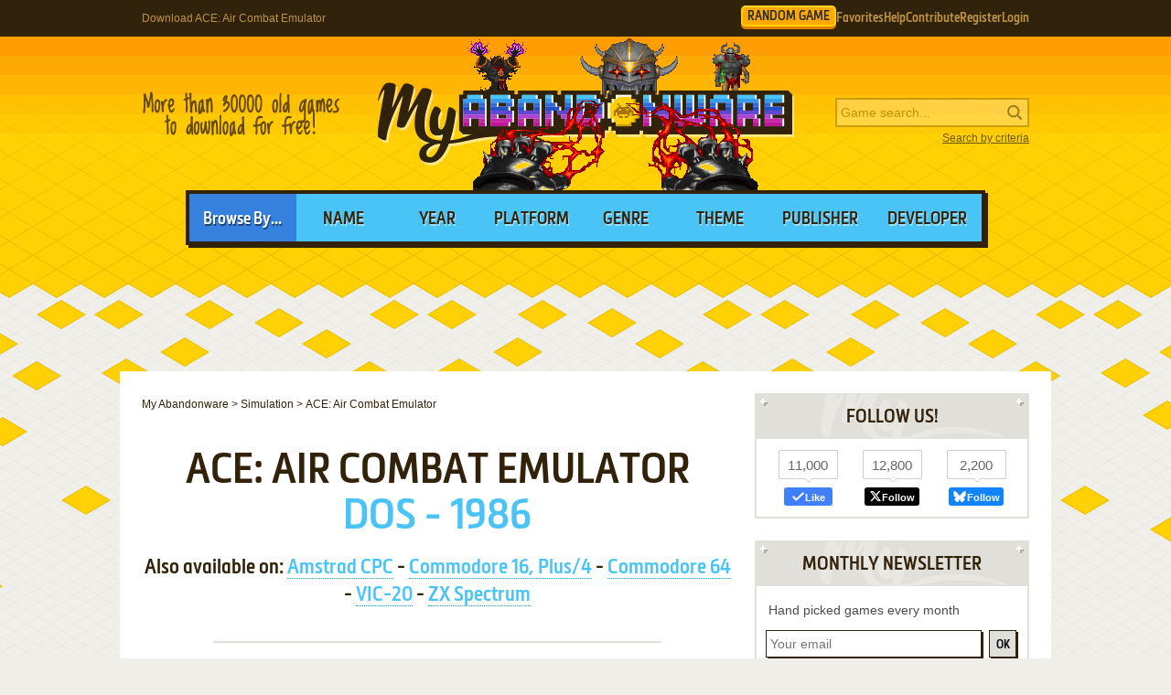

--- FILE ---
content_type: text/html; charset=UTF-8
request_url: https://www.myabandonware.com/game/ace-air-combat-emulator-7e
body_size: 14642
content:
<!DOCTYPE html>
<html dir="ltr" lang="en-US">
<head>
    <!--  @formatter:off-->
    <style>
        #qc-cmp2-ui .qc-cmp2-home-button,#qc-cmp2-ui h2{font-family:MetronicProCSB,"Arial Black"!important;font-weight:400}#qc-cmp2-ui figure .logo-container{width:300px;height:60px}#qc-cmp2-ui h2{margin-bottom:7px!important;text-transform:uppercase}#qc-cmp2-ui .qc-cmp2-footer{box-shadow:none}#qc-cmp2-ui button[mode=primary],#qc-cmp2-ui button[mode=secondary]{font-family:MetronicProCSB,"Arial Black"!important;font-size:18px;border-radius:0}#qc-cmp2-ui button[mode=primary]{border:2px solid #32220b;box-shadow:3px 3px 0 #32220b}#qc-cmp2-ui .qc-cmp2-home-button,#qc-cmp2-ui button[mode=secondary]{box-shadow:3px 3px 0 rgba(0,0,0,.1)}.qc-cmp2-summary-buttons button:first-child{background:#fff;color:#405e85}.qc-cmp2-summary-buttons button:last-child{background:#3681de;color:#fff}.qc-cmp2-summary-buttons button span{padding-top:2px!important;font-family:MetronicProCSB,"Arial Black"!important}.qc-cmp2-summary-buttons button:hover{box-shadow:3px 3px 0 rgba(0,0,0,.25)!important;color:#fff!important;background:#2f73c5!important;cursor:pointer}.qc-cmp2-summary-buttons button span:hover{cursor:pointer}#qc-cmp2-ui .qc-cmp2-buttons-desktop button{font-size:16px}#qc-cmp2-ui{border:4px solid #32220b;box-shadow:3px 3px 0 #32220b}#qc-cmp2-ui .qc-cmp2-home-button{background:#fff;font-size:18px;border-radius:0;padding:5px 10px}@media (max-width:475px){#qc-cmp2-ui .qc-cmp2-link-inline{font-size:1em}}@media (min-width:768px){#qc-cmp2-ui{max-height:80vh}}
    </style>
    <!-- InMobi Choice. Consent Manager Tag v3.0 (for TCF 2.2) -->
    <script type="text/javascript" async=true>
        !function(){var o,e=window.location.hostname,t=document.createElement("script"),n=document.getElementsByTagName("script")[0],e="https://cmp.inmobi.com".concat("/choice/","1v2aYhFqnuEGn","/",e,"/choice.js?tag_version=V3"),p=0;t.async=!0,t.type="text/javascript",t.src=e,n.parentNode.insertBefore(t,n),function(){for(var e,a="__tcfapiLocator",n=[],s=window;s;){try{if(s.frames[a]){e=s;break}}catch(e){}if(s===window.top)break;s=s.parent}e||(!function e(){var t,n=s.document,p=!!s.frames[a];return p||(n.body?((t=n.createElement("iframe")).style.cssText="display:none",t.name=a,n.body.appendChild(t)):setTimeout(e,5)),!p}(),s.__tcfapi=function(){var e,t=arguments;if(!t.length)return n;"setGdprApplies"===t[0]?3<t.length&&2===t[2]&&"boolean"==typeof t[3]&&(e=t[3],"function"==typeof t[2]&&t[2]("set",!0)):"ping"===t[0]?(e={gdprApplies:e,cmpLoaded:!1,cmpStatus:"stub"},"function"==typeof t[2]&&t[2](e)):("init"===t[0]&&"object"==typeof t[3]&&(t[3]=Object.assign(t[3],{tag_version:"V3"})),n.push(t))},s.addEventListener("message",function(n){var p="string"==typeof n.data,e={};try{e=p?JSON.parse(n.data):n.data}catch(e){}var a=e.__tcfapiCall;a&&window.__tcfapi(a.command,a.version,function(e,t){t={__tcfapiReturn:{returnValue:e,success:t,callId:a.callId}};p&&(t=JSON.stringify(t)),n&&n.source&&n.source.postMessage&&n.source.postMessage(t,"*")},a.parameter)},!1))}(),o=["2:tcfeuv2","6:uspv1","7:usnatv1","8:usca","9:usvav1","10:uscov1","11:usutv1","12:usctv1"],window.__gpp_addFrame=function(e){var t;window.frames[e]||(document.body?((t=document.createElement("iframe")).style.cssText="display:none",t.name=e,document.body.appendChild(t)):window.setTimeout(window.__gpp_addFrame,10,e))},window.__gpp_stub=function(){var e=arguments;if(__gpp.queue=__gpp.queue||[],__gpp.events=__gpp.events||[],!e.length||1==e.length&&"queue"==e[0])return __gpp.queue;if(1==e.length&&"events"==e[0])return __gpp.events;var t=e[0],n=1<e.length?e[1]:null,p=2<e.length?e[2]:null;if("ping"===t)n({gppVersion:"1.1",cmpStatus:"stub",cmpDisplayStatus:"hidden",signalStatus:"not ready",supportedAPIs:o,cmpId:10,sectionList:[],applicableSections:[-1],gppString:"",parsedSections:{}},!0);else if("addEventListener"===t){"lastId"in __gpp||(__gpp.lastId=0),__gpp.lastId++;var a=__gpp.lastId;__gpp.events.push({id:a,callback:n,parameter:p}),n({eventName:"listenerRegistered",listenerId:a,data:!0,pingData:{gppVersion:"1.1",cmpStatus:"stub",cmpDisplayStatus:"hidden",signalStatus:"not ready",supportedAPIs:o,cmpId:10,sectionList:[],applicableSections:[-1],gppString:"",parsedSections:{}}},!0)}else if("removeEventListener"===t){for(var s=!1,i=0;i<__gpp.events.length;i++)if(__gpp.events[i].id==p){__gpp.events.splice(i,1),s=!0;break}n({eventName:"listenerRemoved",listenerId:p,data:s,pingData:{gppVersion:"1.1",cmpStatus:"stub",cmpDisplayStatus:"hidden",signalStatus:"not ready",supportedAPIs:o,cmpId:10,sectionList:[],applicableSections:[-1],gppString:"",parsedSections:{}}},!0)}else"hasSection"===t?n(!1,!0):"getSection"===t||"getField"===t?n(null,!0):__gpp.queue.push([].slice.apply(e))},window.__gpp_msghandler=function(n){var p,a="string"==typeof n.data;try{var t=a?JSON.parse(n.data):n.data}catch(e){t=null}"object"==typeof t&&null!==t&&"__gppCall"in t&&(p=t.__gppCall,window.__gpp(p.command,function(e,t){t={__gppReturn:{returnValue:e,success:t,callId:p.callId}};n.source.postMessage(a?JSON.stringify(t):t,"*")},"parameter"in p?p.parameter:null,"version"in p?p.version:"1.1"))},"__gpp"in window&&"function"==typeof window.__gpp||(window.__gpp=window.__gpp_stub,window.addEventListener("message",window.__gpp_msghandler,!1),window.__gpp_addFrame("__gppLocator"));var a,s=function(){var e=arguments;typeof window.__uspapi!==s&&setTimeout(function(){void 0!==window.__uspapi&&window.__uspapi.apply(window.__uspapi,e)},500)};void 0===window.__uspapi&&(window.__uspapi=s,a=setInterval(function(){p++,window.__uspapi===s&&p<3?console.warn("USP is not accessible"):clearInterval(a)},6e3))}();
    </script>
    <!-- End InMobi Choice. Consent Manager Tag v3.0 (for TCF 2.2) -->
    <!--    @formatter:on-->

    <meta charset="utf-8">

    <link rel="preconnect" href="https://www.google-analytics.com">
    <link rel="preconnect" href="https://cmp.inmobi.com">
    <link rel="preconnect" href="https://ad.missena.io/">

            <link rel="preload" as="image" href="/media/css/img/logo-heretic.png"/>
        <link rel="preload" as="font" type="font/woff2" href="/media/css/font/MetronicProCSB.woff2" crossorigin/>

    
    <link rel="apple-touch-icon" sizes="180x180" href="/apple-touch-icon.png">
    <link rel="icon" type="image/png" sizes="32x32" href="/favicon-32x32.png">
    <link rel="icon" type="image/png" sizes="16x16" href="/favicon-16x16.png">
    <link rel="manifest" href="/manifest.json">
    <link rel="mask-icon" href="/safari-pinned-tab.svg" color="#5bbad5">
    <meta name="theme-color" content="#ffffff">

    <meta name=viewport content="width=device-width, initial-scale=1">

    <script src="/wp-content/plugins/wp-banners/js/wp-banners.js" async></script>

    <meta http-equiv="content-language" content="en-US" >
<meta property="fb:admins" content="651077485" >
<meta property="fb:page_id" content="119462358150747" >
<meta property="og:description" content="Remember ACE: Air Combat Emulator, an old video game from 1986? Download it and play again on MyAbandonware." >
<meta property="og:image" content="https://www.myabandonware.com/media/screenshots/a/ace-air-combat-emulator-7e/thumbs/ace_000.png" >
<meta property="og:locale" content="en_US" >
<meta property="og:site_name" content="My Abandonware" >
<meta property="og:title" content="ACE: Air Combat Emulator" >
<meta property="og:type" content="product" >
<meta property="og:url" content="https://www.myabandonware.com/game/ace-air-combat-emulator-7e" >
<meta property="product:category" content="Video Games" >
<meta name="keywords" content="abandonware" >
<meta name="description" content="1986, the year ACE: Air Combat Emulator was released on DOS, as well as Amstrad CPC, Commodore 16, Plus/4, Commodore 64, VIC-20 and ZX Spectrum. Published by UXB, Cascade Games Limited, this simulation game is available for free on this page." >
<meta name="robots" content="all" >
<meta name="language" content="en-US" >
<meta name="copyright" content="https://utopiaweb.fr/" >
    <title>Download ACE: Air Combat Emulator - My Abandonware</title>
    <script>
        window.viewPortWidth = Math.max(document.documentElement.clientWidth, window.innerWidth || 0);

        function insScript(A, e = ! 0, n = () => {
        }) {
            var o = document.createElement("script");
            o.async = e, o.src = A, o.onload = n;
            n = document.getElementsByTagName("script")[0];
            n.parentNode.insertBefore(o, n)
        }
    </script>

    <script>window.artstr = "r121";</script>
        <script async src="/media/js/prbid/vendor/prebid10.20.0.js?v=1765903031"></script>
        <script src="/media/js/prbid/prebid-wrapper.min.js?v=1768297670"></script><style>
*[id^="google_ads_iframe"]:empty{display:none}.r121, .c-rectangle_multi{display:flex;justify-content:center;align-items:center}.r121cb .wgl img{width:100%;max-width:468px}.r121 img[width="1"]{position:absolute}.r121cb{position:relative;width:646px;text-align:center;margin-bottom:24px;overflow:hidden;line-height:1px;min-height:90px}.r121cb:not(:has(.adm-ad-rendered)){background-color:#F1F1F1}.r121cb > div{margin:0 auto}.r121cb img{max-width:100%;width:auto}.r121pb{width:100%;text-align:center}#l .r121 .item + .item{margin-top:20px}.r121st{position:-webkit-sticky;position:sticky;top:20px;min-height:600px}.r121st:empty{display:none}.item.r121{width:300px;position:relative;padding-top:20px;margin-bottom:36px;margin-top:12px}.item.r121:after{display:block;content:"Ads";position:absolute;top:-6px;left:0;width:100%;text-align:center;font-family:"Lucida Grande", Arial, sans-serif;color:#444;font-size:11px}.item.r121 img{width:300px}.item.r121-1{margin-left:0}.item.r121-2{margin-right:0}.item.r121-3{display:none}#r121TUM{height:90px;display:flex;justify-content:center;align-items:center}div[id="banner_billboard"]{width:970px;height:250px;text-align:center}div[id="banner_billboard_m"]{display:none}div[id^="rectangle_mid"]{width:300px;height:250px;text-align:center}div[id^="rectangle_mid_m"]{display:none}div[id="banner_top"]{width:728px;height:90px;text-align:center}div[id="banner_top_m"]{display:none}div[id="banner_bot"]{width:728px;height:90px;text-align:center}div[id="banner_bot_m"]{display:none}div[id^="banner_mid"]{width:728px;height:90px;text-align:center}div[id^="banner_mid_m"]{display:none}div[id^="sidebar_right"]{width:300px;height:600px;display:flex;justify-content:center;align-items:center;text-align:center}@media (max-width:1020px){#r121TUM{height:100px}}#r121GPUS{margin-top:24px}#r121ST{min-height:600px}#r121ST:empty{display:none}#r121SB{min-height:600px}#r121SB:empty{display:none}#r121CLX{width:100%;min-height:250px;grid-template-columns:1fr 1fr 1fr}#r121CLX > div{line-height:1px}@media (max-width:1020px){#r121CLX{grid-template-columns:1fr 1fr}#r121CLX > *:last-child{display:none !important}}@media (max-width:768px){#r121CLX{grid-template-columns:1fr;row-gap:20px}div[id="banner_billboard"]{display:none}div[id="banner_billboard_m"]{display:flex;justify-content:center;align-items:center;width:336px;height:480px}div[id^="rectangle_mid"]{display:none}div[id^="rectangle_mid_m"]{display:flex;justify-content:center;align-items:center;width:336px;height:280px}div[id="banner_top"]{display:none}div[id="banner_top_m"]{display:flex;justify-content:center;align-items:center;width:320px;height:100px}div[id="banner_bot"]{display:none}div[id="banner_bot_m"]{display:flex;justify-content:center;align-items:center;width:320px;height:100px}div[id^="banner_mid"]{display:none}div[id^="banner_mid_m"]{display:flex;justify-content:center;align-items:center;width:320px;height:100px}div[id^="sidebar_right"]{display:none}}#r121CLX:empty{display:none}#r121CLX.flx{display:flex;justify-content:space-between}#r121CL1 > a > img,
#r121CL2 > a > img{width:300px}#r121CT{text-align:center}#r121CT > div{margin:0 auto}#r121CT .item{text-align:left}#r121CT img.f{display:inline-block}#r121CT img.s{display:none}#r121CLX.item.ba:after{width:100%}#r121ST > a > img,
#r121SB > a > img{width:300px}.mmt-primary div[id$="_ad"] a:not(:only-child){display:none !important}@media screen and (max-width:1020px){.r121cb{width:100%}}@media screen and (max-width:860px){.r121cb{width:100%}.r121cb .wgl img{max-width:728px}}@media screen and (max-width:670px){.r121cb{width:104%;margin-left:-2%}}@media screen and (min-width:1350px) and (min-height:600px){.r121cb{width:970px}.r121cb .wgl img{max-width:728px}}@media screen and (max-width:330px){\##r121CT img.s{display:inline-block}\##r121CT img.f{display:none}}</style>
            <script type="text/javascript" async src="https://ad.missena.io/?t=PA-87833677"></script>
    
            <!-- Google tag (gtag.js) -->
        <script async src="https://www.googletagmanager.com/gtag/js?id=G-E2247S2XBP"></script>
        <script>
            window.dataLayer = window.dataLayer || [];

            function gtag() {
                dataLayer.push(arguments);
            }

            gtag('js', new Date());

            gtag('config', 'G-E2247S2XBP');
        </script>
    
    <script async src="/media/js/gamelist-controls.min.js?v=1687858394"></script>
<script async src="/media/js/browsehover.min.js?v=1661863781"></script>
    <script type="application/ld+json">
        {
            "@context": "http://schema.org",
            "@type": "WebSite",
            "name": "My Abandonware",
            "alternateName": "MyAbandonware",
            "url": "https://www.myabandonware.com",
            "image": "https://www.myabandonware.com/media/img/assets/myabandonware-square-1.png"
        }
    </script>
    <script type="application/ld+json">
        {
            "@context": "http://schema.org",
            "@type": "Organization",
            "name": "My Abandonware",
            "url": "https://www.myabandonware.com/",
            "sameAs": [
                "https://www.facebook.com/myabandonware",
                "https://x.com/myabandonware"
            ]
        }
    </script>

    <link href="/media/css/style.css?v=1763400490" rel="stylesheet" type="text/css"/>
    <script type="application/javascript" src="/media/js/myab.min.js?v=1738853067" defer></script>

    </head>
<body>

<div id="c" class="o-content  ">

    <div id="h" class="c">

        <div class="b1">
            <h1>Download ACE: Air Combat Emulator</h1>
            <div class="c-user-feat">

                                <a href="/browse/random" class="o-account c-random-game">RANDOM GAME</a>

                <a href="/favorites/" class="o-account c-user-feat__favorites" title="Browse your Favorite Games" rel="nofollow">Favorites</a>
                <a href="/howto/" class="o-account c-help">Help</a>
                <a href="/contribute/" class="o-account c-user-feat__contribute" title="Help us by contributing">Contribute</a>

                                    <a href="/register/" class="o-account c-user-feat__register" title="Create an account">Register</a>
                    <a href="/login/" class="o-account c-user-feat__login" title="Login MAW">Login</a>
                            </div>
        </div>

        <div class="b2">

            <a class="logo heretic" href="/">MyAbandonware</a>
            <div class="pitch" title="Real count is close to 36600">More than 36600 old games to download for
                                                                                                       free!
            </div>
            <form id="search" method="post" action="/search/">
                <fieldset>
                    <input type="text" value="" name="searchValue" class="inputText" placeholder="Game search...">
                    <input type="submit" value="s" class="c-search_submit" title="Search game">
                </fieldset>
                <script type="application/ld+json">
                    {
                        "@context": "http://schema.org",
                        "@type": "WebSite",
                        "url": "https://www.myabandonware.com/",
                        "potentialAction": {
                            "@type": "SearchAction",
                            "target": "https://www.myabandonware.com/search/q/{searchValue}",
                            "query-input": "required name=searchValue"
                        }
                    }
                </script>
                <a href="/search" id="advsearch">Search by criteria</a>
            </form>
        </div>

        <div class="b3">
            <span>Browse By...</span>
            <ul>
                <li>
                    <a href="/browse/name/">Name</a>
                </li>
                <li>
                    <a href="/browse/year/">Year</a>
                </li>
                <li>
                    <a href="/browse/platform/">Platform</a>
                </li>
                <li>
                    <a href="/browse/genre/">Genre</a>
                </li>
                <li>
                    <a href="/browse/theme/">Theme</a>
                </li>
                <li>
                    <a class="a16" href="/browse/publisher/">Publisher</a>
                </li>
                <li>
                    <a class="a16" href="/browse/developer/">Developer</a>
                </li>
            </ul>
        </div>

        <div style="line-height:1px" id="r121TUM"><div id="banner_top"></div><div id="banner_top_m"></div><div class="adm-passback" style="display: none"><a target="_top" href="https://www.runoperagx.com/23186J2/KM15N5P/" rel="nofollow noreferrer" style="display:flex;justify-content:center;"><picture><source data-srcset="/media/img/pwn/ogx/default/NzI4eDkw-2.webp"><img data-source="/media/img/pwn/ogx/default/NzI4eDkw-2.jpg" width="728" height="90" style="max-width:100%;height:auto;" /></picture></a></div></div>
    </div>

    <div id="pw" class="c">

        <div id="content">

            <ol vocab="https://schema.org/" typeof="BreadcrumbList" class="breadCrumb c-breadcrumb">
                <li property="itemListElement" typeof="ListItem"><a property="item" typeof="WebPage" href="/"><span property="name">My Abandonware</span></a><meta property="position" content="1"></li> &gt; <li property="itemListElement" typeof="ListItem"><a property="item" typeof="WebPage" href="/browse/genre/simulation-7/"><span property="name">Simulation</span></a><meta property="position" content="2"></li> &gt; <li property="itemListElement" typeof="ListItem"><span property="name">ACE: Air Combat Emulator</span><meta property="position" content="3"></li>            </ol>

            
<div class="box">

    <h2>ACE: Air Combat Emulator</h2>
    <p class="h2 h2--subtitle">
        DOS - 1986    </p>

    
    <p class="platforms">Also available on: <a href="#Amstrad CPC">Amstrad CPC</a> - <a href="#Commodore 16, Plus/4">Commodore 16, Plus/4</a> - <a href="#Commodore 64">Commodore 64</a> - <a href="#VIC-20">VIC-20</a> - <a href="#ZX Spectrum">ZX Spectrum</a></p>
</div>


<div class="box metas">

    <div>
        <div class="r121" id="r121CT"><div id="rectangle_top"></div><div id="rectangle_top_m"></div><div class="adm-passback" style="display: none"><a target="_top" href="https://www.runoperagx.com/23186J2/KM15N5P/" rel="nofollow noreferrer" style="display:flex;justify-content:center;"><picture><source data-srcset="/media/img/pwn/ogx/default/MzM2eDI4MA==-2.webp"><img data-source="/media/img/pwn/ogx/default/MzM2eDI4MA==-2.jpg" width="336" height="280" style="max-width:100%;height:auto;" /></picture></a></div></div>    </div>

    <div class="gameData js-gamelist">
        <table class="gameInfo"><tbody>
<tr>
<th scope="row">Alt names</th>
<td>A.C.E.: Air Combat Emulator, ACE</td>
</tr>
<tr>
<th scope="row">Year</th>
<td><a href="/browse/year/1986/">1986</a></td>
</tr>
<tr>
<th scope="row">Platform</th>
<td><a href="/browse/platform/dos/">DOS</a></td>
</tr>
<tr>
<th scope="row">Released in</th>
<td>United States (1986)<br />United Kingdom (1987)</td>
</tr>
<tr>
<th scope="row">Genre</th>
<td><a class='gel' title='Browse games of this genre' href='/browse/genre/simulation-7/'>Simulation</a></td>
</tr>
<tr>
<th scope="row">Theme</th>
<td><a class='thl' title='Browse games of this theme' href='/browse/theme/flight-l/'>Flight</a>, <a class='thl' title='Browse games of this theme' href='/browse/theme/sci-fi-futuristic-1t/'>Sci-Fi / Futuristic</a>, <a class='thl' title='Browse games of this theme' href='/browse/theme/vehicular-combat-simulator-3z/'>Vehicular Combat Simulator</a></td>
</tr>
<tr>
<th scope="row">Publisher</th>
<td><a href='/browse/publisher/cascade-games-limited-7f8/'>Cascade Games Limited</a>, <a href='/browse/publisher/uxb-mt/'>UXB</a></td>
</tr>
<tr>
<th scope="row">Perspective</th>
<td>1st-Person</td>
</tr>
<tr>
<th scope="row">Dosbox support</th>
<td>
<a class="dosboxLink" href="http://www.dosbox.com/comp_list.php?showID=4269" rel="nofollow"><span class="fullysupported">Fully supported</span> on current version</a>
</td>
</tr>
</tbody></table>
<div class="c-game_user-controls js-gamelist"><form method="post" action="/favorites/add" class="c-gamelist-controls  c-gamelist-controls--nigl">
            <input type="hidden" name="gameIndex" class="c-gamelist-controls__input" value="/game/ace-air-combat-emulator-7e"/>
            <button type="submit" class="c-gamelist-controls__button js-gamelist-add" title="Add to favorites">Add to favorites</button>
            </form></div>    </div>


</div>


<div class="box gameRateDL">

    <div class="gameRate">
        <div class="gameRater" id="grRa"><div style="width:88%;" id="grRaA"></div><button style="width:100%;" onclick="return __myAbRateGame(5);"></button><button style="width:80%;" onclick="return __myAbRateGame(4);"></button><button style="width:60%;" onclick="return __myAbRateGame(3);"></button><button style="width:40%;" onclick="return __myAbRateGame(2);"></button><button style="width:20%;" onclick="return __myAbRateGame(1);"></button></div><div id="grRaB" class="gameRated"><span>4.41</span> / <span>5</span> - <span>22</span> votes</div> <script type="text/javascript">
            (function () {
                var r = new XMLHttpRequest();
                var rUrl = '/game/rate/ace-air-combat-emulator-7e/';

                var grRa = document.getElementById('grRa');
                var grRaA = document.getElementById('grRaA');
                var grRaB = document.getElementById('grRaB');
                var __myAbRateGame = function (nb) {

                    grRa.className = grRa.className + ' rated';
                    grRaA.style.width = (nb * 20) + '%';
                    grRaB.innerHTML = "Thanks!";

                    r.open("POST", rUrl + nb + '/', true);
                    r.setRequestHeader("X-Requested-With", "XMLHttpRequest");
                    r.send();

                    return false;
                };
                document.__myAbRateGame = __myAbRateGame;
            })();
        </script>    </div>

                <div class="gameBigB gameDL">
                <a href="#download">Download
                    <span>27 KB</span>
                </a>
            </div>

                            <div class="gameRate temp">

                </div>
                <div class="gameBigB gamePlay">
                    <a href="/game/ace-air-combat-emulator-7e/play-7e">Play
                        <span>in your browser</span>
                    </a>
                </div>
                        </div>


<div class="box">

    <h3>Description of ACE: Air Combat Emulator</h3>

    
            <div class="gameDescription dscr">
            <a href="javascript:void(0)" onclick="this.remove()"  class="readmore c-game__read-more">Read Full Description</a><p><em>ACE</em> is a solid arcade-ish sim oldie that remains surprisingly playable more than a decade after its release. Instead of simulating real-life airplanes, Cascade Software chose to simulate a hypothetical aircraft called AWAT, which stands for&quot;All-Weather, All-Terrain (terrain - in the sky?)&quot; multi-role combat aircraft. Hard-core flight sim buffs will probably wince at the game's blissful ignorance of real-world physics.</p>
<p>Its hypothetical nature aside, the AWAT flies like it's bolted on rails, and you'll never lose speed when climbing or banking, no matter how fast you are going. But for the sheer fun of flying, <em>ACE</em> is one of the earliest flight sims that truly delivers. The joy, in this case, is the chance to single-handedly destroy a huge invasion force. You have three chances (if you make safe ejections before being shot down) to shoot all the tanks, helicopters, SAMs, planes before facing off against an invasion fleet. I find this to be the most fun portion of the game, especially because it's very difficult to sink gigantic destroyers. When you finally accomplish this feat and see the giant ship sink beneath the waves, you'll feel a great sense of accomplishment :)</p>
<p>For a futuristic airplane, AWAT's weapons are quite primitive: cannon, manually-aimed air-to-air, air-to-ground, and air-to-sea missiles, and missile decoy flares which are very effective. Radar and satellite map both help you locate the baddies, but it's still a real struggle to actually hit anything without being shot down. For its age and size, it's quite amazing that Cascade managed to add a lot of &quot;little extras&quot; such as a cool in-flight refuelling sequence, and a choice of summer, night or winter flying (although that only changes color palette in the woefully ugly CGA mode). There's no denying the fact that <em>ACE</em> has more in common with arcade shooters than even semi-sims like <em>SkyFox</em>.</p>
<p>Make no mistake, though-- it's an excellent game. Once you get the hang of it (and don't mind primitive graphics), you will be amazed at how much detail Cascade was able to include in such a tiny space. Two thumbs up!</p>
<p><span class="revhotud">Review By HOTUD</span></p>
        </div>
    
    
    
            <h4>External links</h4>

        <ul class="extLinks">
            <li class="mobygames"><a href="https://www.mobygames.com/game/1413/ace-air-combat-emulator/" rel="nofollow">MobyGames</a>        </ul>
    
    
</div>


    <div class="box">
        <h3>Captures and Snapshots</h3>

        </ul><ul id="screentabs"><li><a href="javascript:void(0)" data-platform="1" onclick="toggleScreentabs(this)" class="current">DOS</a></li><li><a href="javascript:void(0)" data-platform="10" onclick="toggleScreentabs(this)" class="">Amstrad CPC</a></li><li><a href="javascript:void(0)" data-platform="33" onclick="toggleScreentabs(this)" class="">Commodore 16, Plus/4</a></li><li><a href="javascript:void(0)" data-platform="34" onclick="toggleScreentabs(this)" class="">Commodore 64</a></li><li><a href="javascript:void(0)" data-platform="138" onclick="toggleScreentabs(this)" class="">ZX Spectrum</a></li><div class="items screens" data-platform="1"><a class="item itemListScreenshot thumb c-thumb lb" 
    href="/media/screenshots/a/ace-air-combat-emulator-7e/ace-air-combat-emulator_1.png" data-webp="0"><picture>
    
    <img src="/media/screenshots/a/ace-air-combat-emulator-7e/ace-air-combat-emulator_1.png"
         alt="ACE: Air Combat Emulator 0"
         loading="lazy"/>
     </picture>
</a><a class="item itemListScreenshot thumb c-thumb lb" 
    href="/media/screenshots/a/ace-air-combat-emulator-7e/ace_000.png" data-webp="0"><picture>
    
    <img src="/media/screenshots/a/ace-air-combat-emulator-7e/thumbs/ace_000.png"
         alt="ACE: Air Combat Emulator 1"
         loading="lazy"/>
     </picture>
</a><a class="item itemListScreenshot thumb c-thumb lb" 
    href="/media/screenshots/a/ace-air-combat-emulator-7e/ace_001.png" data-webp="0"><picture>
    
    <img src="/media/screenshots/a/ace-air-combat-emulator-7e/thumbs/ace_001.png"
         alt="ACE: Air Combat Emulator 2"
         loading="lazy"/>
     </picture>
</a><div class="item filler"></div></div><div class="items screens dNone" data-platform="10"><a class="item itemListScreenshot thumb c-thumb lb" 
    href="/media/screenshots/a/ace-air-combat-emulator-7tu/ace-air-combat-emulator_1.png" data-webp="0"><picture>
    <source data-fill="1" type="image/png" srcset="/media/css/img/loading.png 1w" />
    <img src="/media/screenshots/a/ace-air-combat-emulator-7tu/ace-air-combat-emulator_1.png"
         alt="ACE: Air Combat Emulator 0"
         loading="lazy"/>
     </picture>
</a><a class="item itemListScreenshot thumb c-thumb lb" 
    href="/media/screenshots/a/ace-air-combat-emulator-7tu/ace-air-combat-emulator_2.png" data-webp="0"><picture>
    <source data-fill="1" type="image/png" srcset="/media/css/img/loading.png 1w" />
    <img src="/media/screenshots/a/ace-air-combat-emulator-7tu/ace-air-combat-emulator_2.png"
         alt="ACE: Air Combat Emulator 1"
         loading="lazy"/>
     </picture>
</a><a class="item itemListScreenshot thumb c-thumb lb" 
    href="/media/screenshots/a/ace-air-combat-emulator-7tu/ace-air-combat-emulator_3.png" data-webp="0"><picture>
    <source data-fill="1" type="image/png" srcset="/media/css/img/loading.png 1w" />
    <img src="/media/screenshots/a/ace-air-combat-emulator-7tu/ace-air-combat-emulator_3.png"
         alt="ACE: Air Combat Emulator 2"
         loading="lazy"/>
     </picture>
</a><a class="item itemListScreenshot thumb c-thumb lb" 
    href="/media/screenshots/a/ace-air-combat-emulator-7tu/ace-air-combat-emulator_4.png" data-webp="0"><picture>
    <source data-fill="1" type="image/png" srcset="/media/css/img/loading.png 1w" />
    <img src="/media/screenshots/a/ace-air-combat-emulator-7tu/ace-air-combat-emulator_4.png"
         alt="ACE: Air Combat Emulator 3"
         loading="lazy"/>
     </picture>
</a><a class="item itemListScreenshot thumb c-thumb lb" 
    href="/media/screenshots/a/ace-air-combat-emulator-7tu/ace-air-combat-emulator_5.png" data-webp="0"><picture>
    <source data-fill="1" type="image/png" srcset="/media/css/img/loading.png 1w" />
    <img src="/media/screenshots/a/ace-air-combat-emulator-7tu/ace-air-combat-emulator_5.png"
         alt="ACE: Air Combat Emulator 4"
         loading="lazy"/>
     </picture>
</a><a class="item itemListScreenshot thumb c-thumb lb" 
    href="/media/screenshots/a/ace-air-combat-emulator-7tu/ace-air-combat-emulator_6.png" data-webp="0"><picture>
    <source data-fill="1" type="image/png" srcset="/media/css/img/loading.png 1w" />
    <img src="/media/screenshots/a/ace-air-combat-emulator-7tu/ace-air-combat-emulator_6.png"
         alt="ACE: Air Combat Emulator 5"
         loading="lazy"/>
     </picture>
</a><div class="item filler"></div></div><div class="items screens dNone" data-platform="33"><a class="item itemListScreenshot thumb c-thumb lb" 
    href="/media/screenshots/a/ace-air-combat-emulator-dfg/ace-air-combat-emulator_1.png" data-webp="0"><picture>
    <source data-fill="1" type="image/png" srcset="/media/css/img/loading.png 1w" />
    <img src="/media/screenshots/a/ace-air-combat-emulator-dfg/ace-air-combat-emulator_1.png"
         alt="ACE: Air Combat Emulator 0"
         loading="lazy"/>
     </picture>
</a><a class="item itemListScreenshot thumb c-thumb lb" 
    href="/media/screenshots/a/ace-air-combat-emulator-dfg/ace-air-combat-emulator_2.png" data-webp="0"><picture>
    <source data-fill="1" type="image/png" srcset="/media/css/img/loading.png 1w" />
    <img src="/media/screenshots/a/ace-air-combat-emulator-dfg/ace-air-combat-emulator_2.png"
         alt="ACE: Air Combat Emulator 1"
         loading="lazy"/>
     </picture>
</a><a class="item itemListScreenshot thumb c-thumb lb" 
    href="/media/screenshots/a/ace-air-combat-emulator-dfg/ace-air-combat-emulator_3.png" data-webp="0"><picture>
    <source data-fill="1" type="image/png" srcset="/media/css/img/loading.png 1w" />
    <img src="/media/screenshots/a/ace-air-combat-emulator-dfg/ace-air-combat-emulator_3.png"
         alt="ACE: Air Combat Emulator 2"
         loading="lazy"/>
     </picture>
</a><a class="item itemListScreenshot thumb c-thumb lb" 
    href="/media/screenshots/a/ace-air-combat-emulator-dfg/ace-air-combat-emulator_4.png" data-webp="0"><picture>
    <source data-fill="1" type="image/png" srcset="/media/css/img/loading.png 1w" />
    <img src="/media/screenshots/a/ace-air-combat-emulator-dfg/ace-air-combat-emulator_4.png"
         alt="ACE: Air Combat Emulator 3"
         loading="lazy"/>
     </picture>
</a><div class="item filler"></div></div><div class="items screens dNone" data-platform="34"><a class="item itemListScreenshot thumb c-thumb lb" 
    href="/media/screenshots/a/ace-air-combat-emulator-7b8/ace-air-combat-emulator_1.gif" data-webp="0"><picture>
    <source data-fill="1" type="image/png" srcset="/media/css/img/loading.png 1w" />
    <img src="/media/screenshots/a/ace-air-combat-emulator-7b8/thumbs/ace-air-combat-emulator_1.png"
         alt="ACE: Air Combat Emulator 0"
         loading="lazy"/>
     </picture>
</a><a class="item itemListScreenshot thumb c-thumb lb" 
    href="/media/screenshots/a/ace-air-combat-emulator-7b8/ace-air-combat-emulator_2.gif" data-webp="0"><picture>
    <source data-fill="1" type="image/png" srcset="/media/css/img/loading.png 1w" />
    <img src="/media/screenshots/a/ace-air-combat-emulator-7b8/thumbs/ace-air-combat-emulator_2.png"
         alt="ACE: Air Combat Emulator 1"
         loading="lazy"/>
     </picture>
</a><a class="item itemListScreenshot thumb c-thumb lb" 
    href="/media/screenshots/a/ace-air-combat-emulator-7b8/ace-air-combat-emulator_3.gif" data-webp="0"><picture>
    <source data-fill="1" type="image/png" srcset="/media/css/img/loading.png 1w" />
    <img src="/media/screenshots/a/ace-air-combat-emulator-7b8/thumbs/ace-air-combat-emulator_3.png"
         alt="ACE: Air Combat Emulator 2"
         loading="lazy"/>
     </picture>
</a><a class="item itemListScreenshot thumb c-thumb lb" 
    href="/media/screenshots/a/ace-air-combat-emulator-7b8/ace-air-combat-emulator_4.gif" data-webp="0"><picture>
    <source data-fill="1" type="image/png" srcset="/media/css/img/loading.png 1w" />
    <img src="/media/screenshots/a/ace-air-combat-emulator-7b8/thumbs/ace-air-combat-emulator_4.png"
         alt="ACE: Air Combat Emulator 3"
         loading="lazy"/>
     </picture>
</a><a class="item itemListScreenshot thumb c-thumb lb" 
    href="/media/screenshots/a/ace-air-combat-emulator-7b8/ace-air-combat-emulator_5.gif" data-webp="0"><picture>
    <source data-fill="1" type="image/png" srcset="/media/css/img/loading.png 1w" />
    <img src="/media/screenshots/a/ace-air-combat-emulator-7b8/thumbs/ace-air-combat-emulator_5.png"
         alt="ACE: Air Combat Emulator 4"
         loading="lazy"/>
     </picture>
</a><a class="item itemListScreenshot thumb c-thumb lb" 
    href="/media/screenshots/a/ace-air-combat-emulator-7b8/ace-air-combat-emulator_6.gif" data-webp="0"><picture>
    <source data-fill="1" type="image/png" srcset="/media/css/img/loading.png 1w" />
    <img src="/media/screenshots/a/ace-air-combat-emulator-7b8/thumbs/ace-air-combat-emulator_6.png"
         alt="ACE: Air Combat Emulator 5"
         loading="lazy"/>
     </picture>
</a><a class="item itemListScreenshot thumb c-thumb lb" 
    href="/media/screenshots/a/ace-air-combat-emulator-7b8/ace-air-combat-emulator_7.gif" data-webp="0"><picture>
    <source data-fill="1" type="image/png" srcset="/media/css/img/loading.png 1w" />
    <img src="/media/screenshots/a/ace-air-combat-emulator-7b8/thumbs/ace-air-combat-emulator_7.png"
         alt="ACE: Air Combat Emulator 6"
         loading="lazy"/>
     </picture>
</a><a class="item itemListScreenshot thumb c-thumb lb" 
    href="/media/screenshots/a/ace-air-combat-emulator-7b8/ace-air-combat-emulator_8.gif" data-webp="0"><picture>
    <source data-fill="1" type="image/png" srcset="/media/css/img/loading.png 1w" />
    <img src="/media/screenshots/a/ace-air-combat-emulator-7b8/thumbs/ace-air-combat-emulator_8.png"
         alt="ACE: Air Combat Emulator 7"
         loading="lazy"/>
     </picture>
</a><a class="item itemListScreenshot thumb c-thumb lb" 
    href="/media/screenshots/a/ace-air-combat-emulator-7b8/ace-air-combat-emulator_9.gif" data-webp="0"><picture>
    <source data-fill="1" type="image/png" srcset="/media/css/img/loading.png 1w" />
    <img src="/media/screenshots/a/ace-air-combat-emulator-7b8/thumbs/ace-air-combat-emulator_9.png"
         alt="ACE: Air Combat Emulator 8"
         loading="lazy"/>
     </picture>
</a><div class="item filler"></div></div><div class="items screens dNone" data-platform="138"><a class="item itemListScreenshot thumb c-thumb lb" 
    href="/media/screenshots/a/ace-air-combat-emulator-wa8/ace-air-combat-emulator_1.png" data-webp="0"><picture>
    <source data-fill="1" type="image/png" srcset="/media/css/img/loading.png 1w" />
    <img src="/media/screenshots/a/ace-air-combat-emulator-wa8/ace-air-combat-emulator_1.png"
         alt="ACE: Air Combat Emulator 0"
         loading="lazy"/>
     </picture>
</a><a class="item itemListScreenshot thumb c-thumb lb" 
    href="/media/screenshots/a/ace-air-combat-emulator-wa8/ace-air-combat-emulator_2.png" data-webp="0"><picture>
    <source data-fill="1" type="image/png" srcset="/media/css/img/loading.png 1w" />
    <img src="/media/screenshots/a/ace-air-combat-emulator-wa8/ace-air-combat-emulator_2.png"
         alt="ACE: Air Combat Emulator 1"
         loading="lazy"/>
     </picture>
</a><a class="item itemListScreenshot thumb c-thumb lb" 
    href="/media/screenshots/a/ace-air-combat-emulator-wa8/ace-air-combat-emulator_3.png" data-webp="0"><picture>
    <source data-fill="1" type="image/png" srcset="/media/css/img/loading.png 1w" />
    <img src="/media/screenshots/a/ace-air-combat-emulator-wa8/ace-air-combat-emulator_3.png"
         alt="ACE: Air Combat Emulator 2"
         loading="lazy"/>
     </picture>
</a><a class="item itemListScreenshot thumb c-thumb lb" 
    href="/media/screenshots/a/ace-air-combat-emulator-wa8/ace-air-combat-emulator_4.png" data-webp="0"><picture>
    <source data-fill="1" type="image/png" srcset="/media/css/img/loading.png 1w" />
    <img src="/media/screenshots/a/ace-air-combat-emulator-wa8/ace-air-combat-emulator_4.png"
         alt="ACE: Air Combat Emulator 3"
         loading="lazy"/>
     </picture>
</a><a class="item itemListScreenshot thumb c-thumb lb" 
    href="/media/screenshots/a/ace-air-combat-emulator-wa8/ace-air-combat-emulator_5.png" data-webp="0"><picture>
    <source data-fill="1" type="image/png" srcset="/media/css/img/loading.png 1w" />
    <img src="/media/screenshots/a/ace-air-combat-emulator-wa8/ace-air-combat-emulator_5.png"
         alt="ACE: Air Combat Emulator 4"
         loading="lazy"/>
     </picture>
</a><div class="item filler"></div></div><div class="r121" id="r121GPUS"><div id="banner_billboard"></div><div id="banner_billboard_m"></div><div class="adm-passback" style="display: none"><a target="_top" href="https://www.runoperagx.com/23186J2/KM15N5P/" rel="nofollow noreferrer" style="display:flex;justify-content:center;"><picture><source data-srcset="/media/img/pwn/ogx/default/OTcweDI1MA==-1.webp"><img data-source="/media/img/pwn/ogx/default/OTcweDI1MA==-1.jpg" width="970" height="250" style="max-width:100%;height:auto;" /></picture></a></div></div>
    </div>

    <div id="bglb" onclick="hidelb();"></div>
    <div id="lightlb"></div>

    <script type="text/javascript" src="/media/js/lightbox.min.js?v=1678812993"></script>



<div class="box">

    <h3 class="rel" id="comAnchor">Comments and reviews</h3>

    <div id="postedComments"><div class="gameComments" id="grCo">                    <div class="gameComment">

                        <div class="voting">
                            <a href="#" class="vote vote-up" onclick="return __myAbSendVote(117401, 1);">&uarr;</a>
                            <a href="#" class="vote vote-down" onclick="return __myAbSendVote(117401, 0);">&darr;</a>
                        </div>

                        <p class='username' style="background-position: left 0px;">
                            <span class="user">Nard</span>
                            <span class="dateComment">2025-11-21</span>
                            <span class="voteCount count">
                                <span id="voteCount117401">0</span> point
                            </span>
                            
                        </p>
                        <p class='comment'>How do I play this on my current PC. I had a Commodore 64 in the 80's.</p>
                    </div>                    <div class="gameComment">

                        <div class="voting">
                            <a href="#" class="vote vote-up" onclick="return __myAbSendVote(36251, 1);">&uarr;</a>
                            <a href="#" class="vote vote-down" onclick="return __myAbSendVote(36251, 0);">&darr;</a>
                        </div>

                        <p class='username' style="background-position: left -24px;">
                            <span class="user">oldjeepoldjim</span>
                            <span class="dateComment">2019-03-31</span>
                            <span class="voteCount count good">
                                <span id="voteCount36251">2</span> points
                            </span>
                            <span class="release">Commodore 64 version</span>
                        </p>
                        <p class='comment'>My first air combat game for my C-64</p>
                    </div>                    <div class="gameComment">

                        <div class="voting">
                            <a href="#" class="vote vote-up" onclick="return __myAbSendVote(35924, 1);">&uarr;</a>
                            <a href="#" class="vote vote-down" onclick="return __myAbSendVote(35924, 0);">&darr;</a>
                        </div>

                        <p class='username' style="background-position: left -48px;">
                            <span class="user">Simon</span>
                            <span class="dateComment">2019-03-17</span>
                            <span class="voteCount count good">
                                <span id="voteCount35924">3</span> points
                            </span>
                            <span class="release">Commodore 64 version</span>
                        </p>
                        <p class='comment'>Anyone else pick up that when you climb to max altitude,70,000 feet I think,then pitch down to achieve speed.Decrease thrust your air speed hit 2000,and remained so?</p>
                    </div>                    <div class="gameComment">

                        <div class="voting">
                            <a href="#" class="vote vote-up" onclick="return __myAbSendVote(26848, 1);">&uarr;</a>
                            <a href="#" class="vote vote-down" onclick="return __myAbSendVote(26848, 0);">&darr;</a>
                        </div>

                        <p class='username' style="background-position: left -72px;">
                            <span class="user">kyle p</span>
                            <span class="dateComment">2018-01-05</span>
                            <span class="voteCount count good">
                                <span id="voteCount26848">3</span> points
                            </span>
                            
                        </p>
                        <p class='comment'>What I really loved is that it had mid air refueling. HOW MANY SIMS HAVE THAT ESPECIALLY WAY BACK IN THE DAY??</p>
                    </div>                    <div class="gameComment">

                        <div class="voting">
                            <a href="#" class="vote vote-up" onclick="return __myAbSendVote(10895, 1);">&uarr;</a>
                            <a href="#" class="vote vote-down" onclick="return __myAbSendVote(10895, 0);">&darr;</a>
                        </div>

                        <p class='username' style="background-position: left -96px;">
                            <span class="user">Marvin</span>
                            <span class="dateComment">2014-03-23</span>
                            <span class="voteCount count good">
                                <span id="voteCount10895">2</span> points
                            </span>
                            <span class="release">DOS version</span>
                        </p>
                        <p class='comment'>loved this game as a child, Had to get it again</p>
                    </div>                    <div class="gameComment">

                        <div class="voting">
                            <a href="#" class="vote vote-up" onclick="return __myAbSendVote(7385, 1);">&uarr;</a>
                            <a href="#" class="vote vote-down" onclick="return __myAbSendVote(7385, 0);">&darr;</a>
                        </div>

                        <p class='username' style="background-position: left -120px;">
                            <span class="user">AJ</span>
                            <span class="dateComment">2013-06-05</span>
                            <span class="voteCount count">
                                <span id="voteCount7385">0</span> point
                            </span>
                            <span class="release">DOS version</span>
                        </p>
                        <p class='comment'>This is the original Ace Combat. For all of you who don't know what that is you obviously have never owned a ps2</p>
                    </div></div><script type="text/javascript">
    (function () {
        var curComId;
        var r = new XMLHttpRequest();
        var rUrl = '/game/vote/ace-air-combat-emulator-7e/';
        r.onreadystatechange = function () {
            if (r.readyState != 4) {
                return;
            }
            if (r.status != 200) {
                if (r.responseText) {
                    alert('Unable to vote, sorry');
                } else {
                    alert('Unable to vote, sorry');
                }
                return;
            }
            document.getElementById("voteCount" + curComId).innerHTML = r.responseText;
        };
        var __myAbSendVote = function (comId, isUp) {
            curComId = comId;
            r.open("POST", rUrl, true);
            r.setRequestHeader("X-Requested-With", "XMLHttpRequest");
            r.setRequestHeader('Content-type', 'application/x-www-form-urlencoded');
            data = 'comId=' + encodeURIComponent(comId) + '&isUp=' + encodeURIComponent(isUp);
            r.send(data);
            return false;
        };
        document.__myAbSendVote = __myAbSendVote;
    })();
</script></div>
</div>


<div class="box" id="postComment">

    <h3>Write a comment</h3>

    <p>Share your gamer memories, help others to run the game or comment anything you'd like. If you have trouble to run
        ACE: Air Combat Emulator,
       read the
        <a href="/howto/">abandonware guide</a>
       first!
    </p>

    <div id="grWCoR"></div>

    <div id="grWCoF">
        <form class="ajax" action="/game/comment/ace-air-combat-emulator-7e/" method="post"
              onsubmit="return __myAbSendComment();">
            <fieldset>
                <div class="error">&nbsp;</div>
                <label for="username">Your nickname:</label>
                <div class="inputDiv">
                    <input type="text" id="grWCoU" name="name" value=""/>
                </div>
                <label for="comment">Your comment:</label>
                <div class="textareaDiv">
                    <textarea id="grWCoC" name="comment"></textarea>
                </div>
                                    <label for="release">Version:</label>
                    <div class="inputDiv">
                        <select id="grWCoD" name="release">
                            <option value="">Any</option>
                                                            <option value="7e">DOS</option>
                                                            <option value="7tu">Amstrad CPC</option>
                                                            <option value="dfg">Commodore 16, Plus/4</option>
                                                            <option value="7b8">Commodore 64</option>
                                                            <option value="9xi">VIC-20</option>
                                                            <option value="wa8">ZX Spectrum</option>
                                                    </select>
                    </div>
                            </fieldset>

            <div class="buttons light" id="grWCoB">
                <a class="button" href="#" onclick="return __myAbSendComment();">Send comment</a>
            </div>

            <script type="text/javascript">
                (function () {
                    var grWCoF = document.getElementById('grWCoF');
                    var grWCoU = document.getElementById('grWCoU');
                    var grWCoC = document.getElementById('grWCoC');
                    var grWCoB = document.getElementById('grWCoB');
                    var grWCoD = document.getElementById('grWCoD');

                    var r = new XMLHttpRequest();
                    var rUrl = '/game/comment/ace-air-combat-emulator-7e/';
                    r.onreadystatechange = function () {
                        if (r.readyState != 4) {
                            return;
                        }
                        if (r.status != 200) {
                            if (r.responseText) {
                                alert(r.responseText);
                            } else {
                                alert('Error');
                            }
                            return;
                        }
                        grWCoR.innerHTML = r.responseText;
                        grWCoF.innerHTML = "";
                    };
                    var __myAbSendComment = function () {
                        r.open("POST", rUrl, true);
                        r.setRequestHeader("X-Requested-With", "XMLHttpRequest");
                        r.setRequestHeader('Content-type', 'application/x-www-form-urlencoded');
                        data = 'name=' + encodeURIComponent(grWCoU.value) + '&comment=' + encodeURIComponent(grWCoC.value) + (grWCoD && grWCoD.length > 0 ? '&releaseId=' + encodeURIComponent(grWCoD.value) : "");
                        r.send(data);
                        return false;
                    };
                    document.__myAbSendComment = __myAbSendComment;
                })();
            </script>

        </form>
    </div>

</div>

<div class="box" id="download" data-country="US">

    <h3>Download ACE: Air Combat Emulator</h3>

    <p>We may have multiple downloads for few games when different versions are available.
Also, we try to upload manuals and extra documentation when possible. If you have additional files to contribute or have the game in another language, please contact us!</p><h4 class="platformDownload" id="DOS">DOS Version</h4><div class="r121 r121cb" id="r121CB"><div id="banner_mid-1"></div><div id="banner_mid_m-1"></div><div class="adm-passback" style="display: none"><a target="_top" href="https://www.runoperagx.com/23186J2/KM15N5P/" rel="nofollow noreferrer" style="display:flex;justify-content:center;"><picture><source data-srcset="/media/img/pwn/ogx/default/NzI4eDkw-1.webp"><img data-source="/media/img/pwn/ogx/default/NzI4eDkw-1.jpg" width="728" height="90" style="max-width:100%;height:auto;" /></picture></a></div></div><div class="buttons c-downloads__count-1"><a href="/download/lfsl-ace-air-combat-emulator" class="button download" rel="nofollow">Download<span class="c-download__text"><img src='/media/img/lang/en.gif' alt='English version' title='English version' width='16px' height='11px' />  27 KB</span></a>
</div><h4 class="platformDownload" id="Amstrad CPC">Amstrad CPC Version</h4><ul class="platformMeta"><li><span>Year:</span> <a href="/browse/year/1986/">1986</a></li><li><span>Publisher:</span> <a href='/browse/publisher/cascade-games-limited-7f8/'>Cascade Games Limited</a></li></ul><div class="buttons c-downloads__count-1"><a href="/download/lnjh-ace-air-combat-emulator" class="button download" rel="nofollow">Download<span class="c-download__text"><img src='/media/img/lang/en.gif' alt='English version' title='English version' width='16px' height='11px' />  16 KB</span></a>
</div><h4 class="platformDownload" id="Commodore 16, Plus/4">Commodore 16, Plus/4 Version</h4><div class="r121 r121cb" id="r121CBM"><div id="banner_mid-2"></div><div id="banner_mid_m-2"></div><div class="adm-passback" style="display: none"><a target="_top" href="/visual/r-4/?u=%2Fcmp%2FKFX57Q%2F26NCBJG%2F" rel="nofollow noreferrer" style="display:flex;justify-content:center;"><img data-source="/media/img/pwn/star-trek/default/17175_TNG-Character-Heroes_NzI4eDkw.jpeg" width="728" height="90" style="max-width:100%;height:auto;" /></a></div></div><ul class="platformMeta"><li><span>Year:</span> <a href="/browse/year/1985/">1985</a></li><li><span>Publisher:</span> <a href='/browse/publisher/cascade-games-limited-7f8/'>Cascade Games Limited</a></li></ul><div class="buttons c-downloads__count-1"><a href="/download/ltew-ace-air-combat-emulator" class="button download" rel="nofollow">Download<span class="c-download__text"><img src='/media/img/lang/en.gif' alt='English version' title='English version' width='16px' height='11px' />  132 KB</span></a>
</div><h4 class="platformDownload" id="Commodore 64">Commodore 64 Version</h4><ul class="platformMeta"><li><span>Year:</span> <a href="/browse/year/1985/">1985</a></li><li><span>Publisher:</span> <a href='/browse/publisher/cascade-games-limited-7f8/'>Cascade Games Limited</a>, <a href='/browse/publisher/spinnaker-software-corporation-k9/'>Spinnaker Software Corporation</a></li></ul><div class="buttons c-downloads__count-1"><a href="/download/ln0k-ace-air-combat-emulator" class="button download" rel="nofollow">Download<span class="c-download__text"><img src='/media/img/lang/en.gif' alt='English version' title='English version' width='16px' height='11px' />  53 KB</span></a>
</div><h4 class="platformDownload" id="VIC-20">VIC-20 Version</h4><ul class="platformMeta"><li><span>Year:</span> <a href="/browse/year/1985/">1985</a></li><li><span>Publisher:</span> <a href='/browse/publisher/cascade-games-limited-7f8/'>Cascade Games Limited</a></li></ul><div class="buttons c-downloads__count-1"><a href="/download/lpn1-ace-air-combat-emulator" class="button download" rel="nofollow">Download<span class="c-download__text"><img src='/media/img/lang/en.gif' alt='English version' title='English version' width='16px' height='11px' />  197 KB</span></a>
</div><h4 class="platformDownload" id="ZX Spectrum">ZX Spectrum Version</h4><div class="r121 r121cb" id="r121CBM"><div id="banner_mid-3"></div><div id="banner_mid_m-3"></div><div class="adm-passback" style="display: none"><a target="_top" href="/visual/r-4/?u=%2Fcmp%2FKFX57Q%2F26NCBJG%2F" rel="nofollow noreferrer" style="display:flex;justify-content:center;"><img data-source="/media/img/pwn/star-trek/default/13576_TNG_Launch_Statics_NzI4eDkw_C2_V1.jpeg" width="728" height="90" style="max-width:100%;height:auto;" /></a></div></div><ul class="platformMeta"><li><span>Year:</span> <a href="/browse/year/1986/">1986</a></li><li><span>Publisher:</span> <a href='/browse/publisher/cascade-games-limited-7f8/'>Cascade Games Limited</a></li></ul><div class="buttons list c-downloads__count-5"><a href="/download/mgr6-ace-air-combat-emulator" class="button download" rel="nofollow">Download</a><span class="c-download__text"><img src='/media/img/lang/en.gif' alt='English version' title='English version' width='16px' height='11px' />  19 KB</span>
<a href="/download/mgr7-ace-air-combat-emulator" class="button download" rel="nofollow">Download</a><span class="c-download__text"><img src='/media/img/lang/en.gif' alt='English version' title='English version' width='16px' height='11px' />  258 KB</span>
<a href="/download/mgr8-ace-air-combat-emulator" class="button download" rel="nofollow">Download</a><span class="c-download__text"><img src='/media/img/lang/en.gif' alt='English version' title='English version' width='16px' height='11px' />  22 KB</span>
<a href="/download/mgr9-ace-air-combat-emulator" class="button download" rel="nofollow">Download</a><span class="c-download__text"><img src='/media/img/lang/en.gif' alt='English version' title='English version' width='16px' height='11px' />  19 KB</span>
<a href="/download/mgra-ace-air-combat-emulator" class="button download" rel="nofollow">Download</a><span class="c-download__text"><img src='/media/img/lang/en.gif' alt='English version' title='English version' width='16px' height='11px' />  19 KB</span>
</div>
    <script type="application/ld+json">{
    "@context": "http:\/\/schema.org",
    "@type": "VideoGame",
    "name": "ACE: Air Combat Emulator",
    "url": "https:\/\/www.myabandonware.com\/game\/ace-air-combat-emulator-7e",
    "playMode": "SinglePlayer",
    "applicationCategory": "Game",
    "gamePlatform": [
        "DOS",
        "Amstrad CPC",
        "Commodore 16, Plus\/4",
        "Commodore 64",
        "VIC-20",
        "ZX Spectrum"
    ],
    "publisher": [
        "UXB",
        "Cascade Games Limited"
    ],
    "datePublished": "1986",
    "genre": [
        "Simulation"
    ],
    "fileSize": "27 KB",
    "aggregateRating": {
        "@type": "AggregateRating",
        "ratingValue": "4.40863",
        "ratingCount": "22"
    }
}</script>
</div>

    <div class="box">

        <h3>Similar games</h3>

        <p>Fellow retro gamers also downloaded these games:</p>

        <div class="items games">
            <div class="item itemListGame c-item-game "><div class="thumb c-item-game__thumb js-gamelist"><form method="post" action="/favorites/add" class="c-gamelist-controls c-gamelist-controls--browsing c-gamelist-controls--nigl">
            <input type="hidden" name="gameIndex" class="c-gamelist-controls__input" value="/game/space-commanders-2x"/>
            <button type="submit" class="c-gamelist-controls__button js-gamelist-add" title="Add to favorites">Add to favorites</button>
            </form><a class="c-thumb__link" href="/game/space-commanders-2x">
        <picture>
        <img class="c-thumb__img" alt="Space Commanders abandonware" src="/media/screenshots/s/space-commanders-2x/thumbs/space-commanders_4.png" data-alias="space-commanders" data-thumbs="#4@#1@#2@#3@#5@#6@#7"  loading="lazy" />
        </picture></a></div><a class="name c-item-game__name" href="/game/space-commanders-2x">Space Commanders</a><span class="c-item-game__platforms">DOS</span><span class="c-item-game__year">1983</span></div><div class="item itemListGame c-item-game "><div class="thumb c-item-game__thumb js-gamelist"><form method="post" action="/favorites/add" class="c-gamelist-controls c-gamelist-controls--browsing c-gamelist-controls--nigl">
            <input type="hidden" name="gameIndex" class="c-gamelist-controls__input" value="/game/hi-res-adventure-2-the-wizard-and-the-princess-2"/>
            <button type="submit" class="c-gamelist-controls__button js-gamelist-add" title="Add to favorites">Add to favorites</button>
            </form><a class="c-thumb__link" href="/game/hi-res-adventure-2-the-wizard-and-the-princess-2">
        <picture>
        <img class="c-thumb__img" alt="Hi-Res Adventure #2: The Wizard and the Princess abandonware" src="/media/screenshots/h/hi-res-adventure-2-the-wizard-and-the-princess-2/thumbs/hi-res-adventure-2-the-wizard-and-the-princess_9.png" data-alias="hi-res-adventure-2-the-wizard-and-the-princess" data-thumbs="#9@#1@#2@#3@#4@#5@#6@#8@#10@#11@#12@#13@#14@#15@#16@#17"  loading="lazy" />
        </picture></a></div><a class="name c-item-game__name" href="/game/hi-res-adventure-2-the-wizard-and-the-princess-2">Hi-Res Adventure #2: The Wizard and the Princess</a><span class="c-item-game__platforms">DOS, C64, Atari 8-bit, Apple II, FM-7, PC-88</span><span class="c-item-game__year">1982</span></div><div class="item itemListGame c-item-game "><div class="thumb c-item-game__thumb js-gamelist"><form method="post" action="/favorites/add" class="c-gamelist-controls c-gamelist-controls--browsing c-gamelist-controls--nigl">
            <input type="hidden" name="gameIndex" class="c-gamelist-controls__input" value="/game/aces-over-europe-1ym"/>
            <button type="submit" class="c-gamelist-controls__button js-gamelist-add" title="Add to favorites">Add to favorites</button>
            </form><a class="c-thumb__link" href="/game/aces-over-europe-1ym">
        <picture>
        <img class="c-thumb__img" alt="Aces Over Europe abandonware" src="/media/screenshots/a/aces-over-europe-1ym/aces-over-europe_13.gif" data-alias="aces-over-europe" data-thumbs="#13@#1@#3@#10"  loading="lazy" />
        </picture></a></div><a class="name c-item-game__name" href="/game/aces-over-europe-1ym">Aces Over Europe</a><span class="c-item-game__platforms">DOS</span><span class="c-item-game__year">1993</span></div><div class="item itemListGame c-item-game "><div class="thumb c-item-game__thumb js-gamelist"><form method="post" action="/favorites/add" class="c-gamelist-controls c-gamelist-controls--browsing c-gamelist-controls--nigl">
            <input type="hidden" name="gameIndex" class="c-gamelist-controls__input" value="/game/aces-of-the-deep-expansion-disk-3ac"/>
            <button type="submit" class="c-gamelist-controls__button js-gamelist-add" title="Add to favorites">Add to favorites</button>
            </form><a class="c-thumb__link" href="/game/aces-of-the-deep-expansion-disk-3ac">
        <picture><source type="image/webp" srcset="/media/screenshots/a/aces-of-the-deep-expansion-disk-3ac/webp/aces-of-the-deep-expansion-disk_2.webp">
        <img class="c-thumb__img" alt="Aces of the Deep: Expansion Disk abandonware" src="/media/screenshots/a/aces-of-the-deep-expansion-disk-3ac/aces-of-the-deep-expansion-disk_2.png" data-alias="aces-of-the-deep-expansion-disk" data-thumbs="#2@#1@#3@#4"  loading="lazy" />
        </picture></a></div><a class="name c-item-game__name" href="/game/aces-of-the-deep-expansion-disk-3ac">Aces of the Deep: Expansion Disk</a><span class="c-item-game__platforms">DOS</span><span class="c-item-game__year">1995</span></div><div class="item itemListGame c-item-game "><div class="thumb c-item-game__thumb js-gamelist"><form method="post" action="/favorites/add" class="c-gamelist-controls c-gamelist-controls--browsing c-gamelist-controls--nigl">
            <input type="hidden" name="gameIndex" class="c-gamelist-controls__input" value="/game/starcross-1nn"/>
            <button type="submit" class="c-gamelist-controls__button js-gamelist-add" title="Add to favorites">Add to favorites</button>
            </form><a class="c-thumb__link" href="/game/starcross-1nn">
        <picture>
        <img class="c-thumb__img" alt="Starcross abandonware" src="/media/screenshots/s/starcross-1nn/thumbs/starcross_1.png" data-alias="starcross" data-thumbs=""  loading="lazy" />
        </picture></a></div><a class="name c-item-game__name" href="/game/starcross-1nn">Starcross</a><span class="c-item-game__platforms">DOS, Mac, C64, Amiga, Amstrad CPC, Atari 8-bit, Apple II</span><span class="c-item-game__year">1984</span></div><div class="item itemListGame c-item-game "><div class="thumb c-item-game__thumb js-gamelist"><form method="post" action="/favorites/add" class="c-gamelist-controls c-gamelist-controls--browsing c-gamelist-controls--nigl">
            <input type="hidden" name="gameIndex" class="c-gamelist-controls__input" value="/game/aces-of-the-pacific-expansion-disk-wwii-1946-1re"/>
            <button type="submit" class="c-gamelist-controls__button js-gamelist-add" title="Add to favorites">Add to favorites</button>
            </form><a class="c-thumb__link" href="/game/aces-of-the-pacific-expansion-disk-wwii-1946-1re">
        <picture>
        <img class="c-thumb__img" alt="Aces of the Pacific: Expansion Disk - WWII: 1946 abandonware" src="/media/screenshots/a/aces-of-the-pacific-expansion-disk-wwii-1946-1re/thumbs/aces-of-the-pacific-expansion-disk-wwii-1946_5.png" data-alias="aces-of-the-pacific-expansion-disk-wwii-1946" data-thumbs="#5@#1@#2@#3@#4@#6@#7@#8@#9"  loading="lazy" />
        </picture></a></div><a class="name c-item-game__name" href="/game/aces-of-the-pacific-expansion-disk-wwii-1946-1re">Aces of the Pacific: Expansion Disk - WWII: 1946</a><span class="c-item-game__platforms">DOS</span><span class="c-item-game__year">1992</span></div><div class="item filler"></div>        </div>

    </div>


        </div>

        
        
            <div id="l">

                
                <div class="menu socials">
                    <div class="top">
                        <span>Follow Us!</span>
                    </div>

                    <div class="in">
                                                <div class="socialButton facebook">
                            <a href="https://www.facebook.com/myabandonware" target="_blank" rel="nofollow" title="Like our page on Facebook" class="icon">
                                <span class="fbC">11,000</span>
                            </a>
                            <a class="fakeBtn" target="_blank" rel="nofollow" title="Like our page on Facebook" href="https://www.facebook.com/myabandonware">
                                <span class="socialIcon"></span>
                                <span class="word">Like</span>
                            </a>
                        </div>
                        <div class="socialButton twitter">
                            <a href="https://x.com/myabandonware" target="_blank" rel="nofollow" title="Follow us on X" class="icon">
                                <span class="twC">12,800</span>
                            </a>
                            <a class="fakeBtn" target="_blank" rel="nofollow" title="Follow us on X" href="https://x.com/myabandonware">
                                <span class="socialIcon"></span>
                                <span class="word">Follow</span>
                            </a>
                        </div>
                        <div class="socialButton bluesky">
                            <a href="https://bsky.app/profile/myabandonware.com" target="_blank" rel="nofollow" title="Follow us on BlueSky" class="icon">
                                <span class="bsC">2,200</span>
                            </a>
                            <a class="fakeBtn" target="_blank" rel="nofollow" title="Follow us on BlueSky" href="https://bsky.app/profile/myabandonware.com">
                                <span class="socialIcon"></span>
                                <span class="word">Follow</span>
                            </a>
                        </div>
                    </div>
                </div>
                <div class="menu newsletter">
                    <div class="top">
                        <span>Monthly Newsletter</span>
                    </div>
                    <div class="in">
                        <form id="formSubscribeSide" method="post" action="/subscribe/">
                            <label id="formSubscribeSideIntro" for="inputNlMailSide">Hand picked games every month</label>
                            <input type="text" id="inputNlMailSide" name="inputNlMailSide" placeholder="Your email">
                            <button id="inputNlMailSideBtn" class="c-button">OK</button>
                            <div id="formSubscribeSideMsg" class="c-newsletter-subscribe-message"></div>
                        </form>
                    </div>
                </div>

                <div class="support menu">
                    <a class="support-us" href="https://www.buymeacoffee.com/myabandonware?utm_source=bmac-sidebar" title="Ad-free browsing included">
                        <img src="/media/css/img/support-us.png" loading="lazy" alt="Support Us on BuyMeACoffee" width="300" height="72"/>
                    </a>
                </div>

                                    <div class="menu">
                        <div class="r121" id="r121ST"><div id="sidebar_right"></div><div class="adm-passback" style="display: none"><a target="_top" href="/visual/r-3/?u=%2Fom.forgeofempires.com%2Ffoe%2Fus%2F%3Fref%3Dutopw_us_us" rel="nofollow noreferrer" style="display:flex;justify-content:center;"><picture><source data-srcset="/media/img/innog/foe/default/860-19080_Forge_of_Empires_button_en_MzAweDYwMA==.webp"><img data-source="/media/img/innog/foe/default/860-19080_Forge_of_Empires_button_en_MzAweDYwMA==.jpg" width="300" height="600" style="max-width:100%;height:auto;" /></picture></a></div></div>                    </div>
                

                <div class="menu topDownloads">
                    <div class="top">
                        <span>Top downloads</span>
                    </div>
                    <ul>
                        <li><a href="/game/need-for-speed-most-wanted-i4m" class="a1">Need for Speed: Most Wanted</a></li><li><a href="/game/sid-meier-s-civilization-1nj" class="a2">Sid Meier's Civilization</a></li><li><a href="/game/need-for-speed-underground-2-ega" class="a3">Need for Speed: Underground 2</a></li><li><a href="/game/silent-hill-2-restless-dreams-bgd" class="">Silent Hill 2: Restless Dreams</a></li><li><a href="/game/need-for-speed-ii-se-a4a" class="">Need for Speed II: SE</a></li><li><a href="/game/blur-gls" class="">Blur</a></li><li><a href="/game/the-house-of-the-dead-bed" class="">The House of the Dead</a></li><li><a href="/game/the-incredible-machine-1mg" class="">The Incredible Machine</a></li><li><a href="/game/oregon-trail-deluxe-1h9" class="">Oregon Trail Deluxe</a></li><li><a href="/game/mario-teaches-typing-1gl" class="">Mario Teaches Typing</a></li><li><a href="/game/prince-of-persia-pd" class="">Prince of Persia</a></li><li><a href="/game/the-house-of-the-dead-2-beg" class="">The House of the Dead 2</a></li><li><a href="/game/virtua-cop-2-byi" class="">Virtua Cop 2</a></li><li><a href="/game/black-white-2-bem" class="">Black & White 2</a></li><li><a href="/game/silent-hill-3-bge" class="">Silent Hill 3</a></li>                    </ul>
                    <div class="bottom">
                        <a href="/game/" title="See the Top 40 Games">List of top downloads</a>
                    </div>
                </div>

                                    <div class="menu">
                        <div class="r121" id="r121SB"><div id="sidebar_right_2"></div><div class="adm-passback" style="display: none"><a target="_top" href="/visual/r-7/?u=%2Fclick%3Fpid%3D1507%26offer_id%3D84" rel="nofollow noreferrer" style="display:flex;justify-content:center;"><img data-source="/media/img/nextrs/hrwrs/default/hw_st_lootdoll1a_MzAweDYwMA==_en.gif" width="300" height="600" style="max-width:100%;height:auto;" /></a></div></div>                    </div>
                

                <div class="menu mostRecent">
                    <div class="top">
                        <span>Latest releases</span>
                    </div>
                    <ul>
                        <li><a href="/game/vet-emergency-zl3" class="a1">Vet Emergency</a></li><li><a href="/game/project-black-sun-zl2" class="a2">Project Black Sun</a></li><li><a href="/game/chewz-zkz" class="a3">Chewz!</a></li><li><a href="/game/chesswiz-zky" class="">Chesswiz</a></li><li><a href="/game/cheezy-race-zkx" class="">Cheezy Race</a></li>                    </ul>
                    <div class="bottom">
                        List of
                        <a href="/browse/recent/">new games here</a>
                        <br/>Follow us on
                        <a href="https://www.facebook.com/myabandonware" class="facebook">FB</a>
                        ,
                        <a href="https://x.com/myabandonware" class="twitter">X</a>
                        or
                        <a href="https://bsky.app/profile/myabandonware.com" class="bluesky">BlueSky</a>
                    </div>
                </div>

                <div class="menu needScreens">
                    <div class="top">
                        <span>Screenshots needed</span>
                    </div>
                    <ul>
                        <li><a href="/game/hello-kitty-s-big-fun-piano-u0g" class="">Hello Kitty's Big Fun Piano</a></li><li><a href="/game/us-drag-race-q4g" class="">US Drag Race</a></li><li><a href="/game/loopy-town-no-o-heya-ga-hoshii-sxn" class="">Loopy Town no O-heya ga Hoshii!</a></li>                    </ul>
                    <div class="bottom">
                        Read our
                        <a href="/screenshots/">screenshot tutorial</a>
                    </div>
                </div>

                                    <div id="r121STD" class="r121st"><div id="sidebar_right_3"></div><div class="adm-passback" style="display: none"><a target="_top" href="/visual/r-5/?u=%2Fgame%2Fhard_truck_2_king_of_the_road%3Fas%3D1823109184" rel="nofollow noreferrer" style="display:flex;justify-content:center;"><img data-source="/media/img/ogg/games/default/hard_truck_2-MzAweDYwMA==.jpg" width="300" height="600" style="max-width:100%;height:auto;" /></a></div></div>                
            </div>

            <div class="cb"></div>

        
    </div>

    <div id="f" class="c">
        <p>
            <a href="/terms/">Terms</a>
            <a href="/about/">About</a>
            <a href="/contact/">Contact</a>
            <a href="/faq/">FAQ</a>
            <a href="/useful/">Useful links</a>
            <a href="/contribute/">Contribute</a>
            <a href="/screenshots/">Taking screenshots</a>
            <a href="/howto/">How to play</a>
        </p>

        <a class="myab" href="/">MyAbandonware</a>

        <a class="utopiaweb" title="Visit utopiaweb website" href="https://utopiaweb.fr/">utopiaweb</a>
    </div>

</div>

    <script type="application/javascript" src="/media/js/gogfill.min.js?v=1769000000"
            defer></script>




<script data-kwords-site-id="806ab44b-a461-4619-8b5b-c2b211871c4b" src="https://sdk.k-words.io/script.js" async></script>
</body>
</html>
